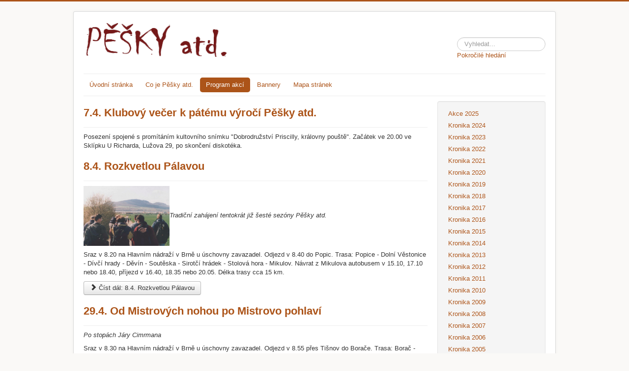

--- FILE ---
content_type: text/html; charset=utf-8
request_url: https://pesky.stud.cz/program/kronika-2000.html
body_size: 7229
content:
<!DOCTYPE html>
<html xmlns="http://www.w3.org/1999/xhtml" xml:lang="cs-cz" lang="cs-cz" dir="ltr">
<head>
	<meta name="viewport" content="width=device-width, initial-scale=1.0" />
	<base href="https://pesky.stud.cz/program/kronika-2000.html" />
	<meta http-equiv="content-type" content="text/html; charset=utf-8" />
	<meta name="keywords" content="gay lesbian lesba turistika outdoor" />
	<meta name="description" content="Pěšky atd. pořádá výlety jižní Moravou pro GLB a přátele." />
	<meta name="generator" content="Joomla! - Open Source Content Management" />
	<title>Pěšky atd. - Kronika 2000</title>
	<link href="/templates/protostar-stud/favicon.ico" rel="shortcut icon" type="image/vnd.microsoft.icon" />
	<link href="/media/com_jce/site/css/content.min.css?badb4208be409b1335b815dde676300e" rel="stylesheet" type="text/css" />
	<link href="/templates/protostar-stud/css/template.css" rel="stylesheet" type="text/css" />
	<link href="/templates/protostar-stud/css/custom.css" rel="stylesheet" type="text/css" />
	<link href="/media/jui/css/chosen.css?0eef67cae293db95f6822e9853adf566" rel="stylesheet" type="text/css" />
	<link href="/media/com_finder/css/finder.css?0eef67cae293db95f6822e9853adf566" rel="stylesheet" type="text/css" />
	<script src="/media/jui/js/jquery.min.js?0eef67cae293db95f6822e9853adf566" type="text/javascript"></script>
	<script src="/media/jui/js/jquery-noconflict.js?0eef67cae293db95f6822e9853adf566" type="text/javascript"></script>
	<script src="/media/jui/js/jquery-migrate.min.js?0eef67cae293db95f6822e9853adf566" type="text/javascript"></script>
	<script src="/media/system/js/caption.js?0eef67cae293db95f6822e9853adf566" type="text/javascript"></script>
	<script src="/media/jui/js/bootstrap.min.js?0eef67cae293db95f6822e9853adf566" type="text/javascript"></script>
	<script src="/templates/protostar-stud/js/template.js" type="text/javascript"></script>
	<script src="/media/jui/js/chosen.jquery.min.js?0eef67cae293db95f6822e9853adf566" type="text/javascript"></script>
	<script src="/media/jui/js/jquery.autocomplete.min.js?0eef67cae293db95f6822e9853adf566" type="text/javascript"></script>
	<script type="text/javascript">
jQuery(window).on('load',  function() {
				new JCaption('img.caption');
			});
	jQuery(function ($) {
		initChosen();
		$("body").on("subform-row-add", initChosen);

		function initChosen(event, container)
		{
			container = container || document;
			$(container).find(".advancedSelect").chosen({"disable_search_threshold":10,"search_contains":true,"allow_single_deselect":true,"placeholder_text_multiple":"Zadejte nebo vyberte mo\u017enosti","placeholder_text_single":"Vybrat mo\u017enost","no_results_text":"Nejsou odpov\u00eddaj\u00edc\u00ed v\u00fdsledky"});
		}
	});
	jQuery(function($){ initTooltips(); $("body").on("subform-row-add", initTooltips); function initTooltips (event, container) { container = container || document;$(container).find(".hasTooltip").tooltip({"html": true,"container": "body"});} });
jQuery(document).ready(function() {
	var value, searchword = jQuery('#mod-finder-searchword114');

		// Get the current value.
		value = searchword.val();

		// If the current value equals the default value, clear it.
		searchword.on('focus', function ()
		{
			var el = jQuery(this);

			if (el.val() === 'Vyhledat...')
			{
				el.val('');
			}
		});

		// If the current value is empty, set the previous value.
		searchword.on('blur', function ()
		{
			var el = jQuery(this);

			if (!el.val())
			{
				el.val(value);
			}
		});

		jQuery('#mod-finder-searchform114').on('submit', function (e)
		{
			e.stopPropagation();
			var advanced = jQuery('#mod-finder-advanced114');

			// Disable select boxes with no value selected.
			if (advanced.length)
			{
				advanced.find('select').each(function (index, el)
				{
					var el = jQuery(el);

					if (!el.val())
					{
						el.attr('disabled', 'disabled');
					}
				});
			}
		});
	var suggest = jQuery('#mod-finder-searchword114').autocomplete({
		serviceUrl: '/component/finder/?task=suggestions.suggest&amp;format=json&amp;tmpl=component',
		paramName: 'q',
		minChars: 1,
		maxHeight: 400,
		width: 300,
		zIndex: 9999,
		deferRequestBy: 500
	});});
	</script>
	<script>
  (function(i,s,o,g,r,a,m){i['GoogleAnalyticsObject']=r;i[r]=i[r]||function(){
  (i[r].q=i[r].q||[]).push(arguments)},i[r].l=1*new Date();a=s.createElement(o),
  m=s.getElementsByTagName(o)[0];a.async=1;a.src=g;m.parentNode.insertBefore(a,m)
  })(window,document,'script','//www.google-analytics.com/analytics.js','ga');

  ga('create', 'UA-76068524-2', 'auto');
  ga('send', 'pageview');

</script>

			<style type="text/css">
		body.site
		{
			border-top: 3px solid #ac5419;
			background-color: #faf9f7		}
		a
		{
			color: #ac5419;
		}
		.navbar-inner, .nav-list > .active > a, .nav-list > .active > a:hover, .dropdown-menu li > a:hover, .dropdown-menu .active > a, .dropdown-menu .active > a:hover, .nav-pills > .active > a, .nav-pills > .active > a:hover,
		.btn-primary
		{
			background: #ac5419;
		}
		.navbar-inner
		{
			-moz-box-shadow: 0 1px 3px rgba(0, 0, 0, .25), inset 0 -1px 0 rgba(0, 0, 0, .1), inset 0 30px 10px rgba(0, 0, 0, .2);
			-webkit-box-shadow: 0 1px 3px rgba(0, 0, 0, .25), inset 0 -1px 0 rgba(0, 0, 0, .1), inset 0 30px 10px rgba(0, 0, 0, .2);
			box-shadow: 0 1px 3px rgba(0, 0, 0, .25), inset 0 -1px 0 rgba(0, 0, 0, .1), inset 0 30px 10px rgba(0, 0, 0, .2);
		}
	</style>
			<style type="text/css">
		a:hover, a:focus
		{
			color: #751919;
		}
		.navbar-inner,
		.nav-list > .active > a:hover, .nav-list > .active > a:focus, 
		.dropdown-menu .active > a:hover, .dropdown-menu .active > a:focus,
		.nav-pills > .active > a:hover, .nav-pills > .active > a:focus,
		.btn-primary:hover, .btn-primary:focus
		{
			background: #751919;
		}
		.navigation .nav-child li > a:hover, .navigation .nav-child li > a:focus, .navigation .nav-child:hover > a {
			background-color: #0081C2;
			background-image: linear-gradient(to bottom, #ac5419, #751919);
			background-repeat: repeat-x;
			color: #FFFFFF;
			text-decoration: none;
		}
	</style>
		<!--[if lt IE 9]>
		<script src="/media/jui/js/html5.js"></script>
	<![endif]-->
</head>

<body class="site com_content view-category layout-blog no-task itemid-27">

	<!-- Body -->
	<div class="body">
		<div class="container">
			<!-- Header -->
			<header class="header" role="banner">
				<div class="header-inner clearfix">
					<a class="brand pull-left" href="/">
						<img src="https://pesky.stud.cz/images/stud_logo_pesky.gif" alt="Pěšky atd." /> 					</a>
					<div class="header-search pull-right">
						
<div class="finder">
	<form id="mod-finder-searchform114" action="/component/finder/search.html" method="get" class="form-search" role="search">
		<label for="mod-finder-searchword114" class="element-invisible finder">Hledat</label><br /><input type="text" name="q" id="mod-finder-searchword114" class="search-query input-medium" size="25" value="" placeholder="Vyhledat..."/>
							<br />
			<a href="/component/finder/search.html">Pokročilé hledání</a>
				<input type="hidden" name="Itemid" value="27" />	</form>
</div>

					</div>
				</div>
			</header>
						<nav class="navigation" role="navigation">
				<ul class="nav menumenu nav-pills mod-list">
<li class="item-41 default"><a href="/" >Úvodní stránka</a></li><li class="item-20"><a href="/co-je-pesky-atd.html" >Co je Pěšky atd.</a></li><li class="item-17 active deeper parent"><a href="/program/2025.html" >Program akcí</a><ul class="nav-child unstyled small"><li class="item-525"><a href="/program/2025.html" >Akce 2025</a></li><li class="item-517"><a href="/program/2024.html" >Kronika 2024</a></li><li class="item-516"><a href="/program/2023.html" >Kronika 2023</a></li><li class="item-484"><a href="/program/2022.html" >Kronika 2022</a></li><li class="item-448"><a href="/program/2021.html" >Kronika 2021</a></li><li class="item-423"><a href="/program/2020.html" >Kronika 2020</a></li><li class="item-407"><a href="/program/2019.html" >Kronika 2019</a></li><li class="item-396"><a href="/program/2018.html" >Kronika 2018</a></li><li class="item-381"><a href="/program/2017.html" >Kronika 2017</a></li><li class="item-287"><a href="/program/2016.html" >Kronika 2016</a></li><li class="item-240"><a href="/program/2015.html" >Kronika 2015</a></li><li class="item-174"><a href="/program/2014.html" >Kronika 2014</a></li><li class="item-40"><a href="/program/2013.html" >Kronika 2013</a></li><li class="item-39"><a href="/program/2012.html" >Kronika 2012</a></li><li class="item-38"><a href="/program/kronika-2011.html" >Kronika 2011</a></li><li class="item-37"><a href="/program/kronika-2010.html" >Kronika 2010</a></li><li class="item-34"><a href="/program/kronika-2009.html" >Kronika 2009</a></li><li class="item-31"><a href="/program/kronika-2008.html" >Kronika 2008</a></li><li class="item-18"><a href="/program/kronika-2007.html" >Kronika 2007</a></li><li class="item-21"><a href="/program/kronika-2006.html" >Kronika 2006</a></li><li class="item-22"><a href="/program/kronika-2005.html" >Kronika 2005</a></li><li class="item-23"><a href="/program/kronika-2004.html" >Kronika 2004</a></li><li class="item-24"><a href="/program/kronika-2003.html" >Kronika 2003</a></li><li class="item-25"><a href="/program/kronika-2002.html" >Kronika 2002</a></li><li class="item-26"><a href="/program/kronika-2001.html" >Kronika 2001</a></li><li class="item-27 current active"><a href="/program/kronika-2000.html" >Kronika 2000</a></li><li class="item-28"><a href="/program/kronika-1999.html" >Kronika 1999</a></li><li class="item-29"><a href="/program/kronika-1998.html" >Kronika 1998</a></li></ul></li><li class="item-30"><a href="/bannery.html" >Bannery</a></li><li class="item-35"><a href="/mapa-stranek.html" >Mapa stránek</a></li></ul>

			</nav>
						
			<div class="row-fluid">
								<main id="content" role="main" class="span9">
					<!-- Begin Content -->
					
					<div id="system-message-container">
	</div>

					<div class="blog" itemscope itemtype="https://schema.org/Blog">
	
		
	
	
	
				<div class="items-leading clearfix">
							<div class="leading-0"
					itemprop="blogPost" itemscope itemtype="https://schema.org/BlogPosting">
					
	<div class="page-header">
					<h2 itemprop="name">
									<a href="/program/kronika-2000/73-74-klubovy-veer-k-patemu-vyroi-pky-atd.html" itemprop="url">
						7.4. Klubový večer k pátému výročí Pěšky atd.					</a>
							</h2>
		
		
		
			</div>







<p>Posezení spojené s promítáním kultovního snímku "Dobrodružství Priscilly, královny pouště". Začátek ve 20.00 ve Sklípku U Richarda, Lužova 29, po skončení diskotéka.<br type="_moz" /></p>



				</div>
									</div><!-- end items-leading -->
	
	
																	<div class="items-row cols-1 row-0 row-fluid clearfix">
						<div class="span12">
				<div class="item column-1"
					itemprop="blogPost" itemscope itemtype="https://schema.org/BlogPosting">
					
	<div class="page-header">
					<h2 itemprop="name">
									<a href="/program/kronika-2000/74-84-rozkvetlou-palavou.html" itemprop="url">
						8.4. Rozkvetlou Pálavou					</a>
							</h2>
		
		
		
			</div>







<p><em><img class="l" alt="8.4. Rozkvetlou Pálavou" src="/images/stories/foto/000408-palava/20000408-palava-bazi-116-00a.jpg" height="122" width="175" />Tradiční zahájení tentokrát již šesté sezóny Pěšky atd.</em></p>
<p>Sraz v 8.20 na Hlavním nádraží v Brně u úschovny zavazadel. Odjezd v 8.40 do Popic. Trasa: Popice - Dolní Věstonice - Dívčí hrady - Děvín - Soutěska - Sirotčí hrádek - Stolová hora - Mikulov. Návrat z Mikulova autobusem v 15.10, 17.10 nebo 18.40, příjezd v 16.40, 18.35 nebo 20.05. Délka trasy cca 15 km.</p>



	
<p class="readmore">
			<a class="btn" href="/program/kronika-2000/74-84-rozkvetlou-palavou.html" itemprop="url" aria-label="Číst dál:  8.4. Rozkvetlou Pálavou">
			<span class="icon-chevron-right" aria-hidden="true"></span> 
			Číst dál: 			8.4. Rozkvetlou Pálavou		</a>
	</p>



				</div>
				<!-- end item -->
							</div><!-- end span -->
							</div><!-- end row -->
																			<div class="items-row cols-1 row-1 row-fluid clearfix">
						<div class="span12">
				<div class="item column-1"
					itemprop="blogPost" itemscope itemtype="https://schema.org/BlogPosting">
					
	<div class="page-header">
					<h2 itemprop="name">
									<a href="/program/kronika-2000/75-294-od-mistrovych-nohou-po-mistrovo-pohlavi.html" itemprop="url">
						29.4. Od Mistrových nohou po Mistrovo pohlaví					</a>
							</h2>
		
		
		
			</div>







<p><em>Po stopách Járy Cimrmana</em></p>
<p>Sraz v 8.30 na Hlavním nádraží v Brně u úschovny zavazadel. Odjezd v 8.55 přes Tišnov do Borače. Trasa: Borač - Lomnice - naučná stezka Járy Cimrmana - Sýkoř - Nedvědice. Odjezd z Nedvědice v 16.34 nebo 18.26, příjezd v 17.32 nebo 19.30. Délka trasy cca 15 km. Akce se účastní spřátelená zálesácká skupina, pro zájemce možnost prodloužení výletu na celý víkend (v tom případě spacák a jídlo s sebou).</p>



				</div>
				<!-- end item -->
							</div><!-- end span -->
							</div><!-- end row -->
																			<div class="items-row cols-1 row-2 row-fluid clearfix">
						<div class="span12">
				<div class="item column-1"
					itemprop="blogPost" itemscope itemtype="https://schema.org/BlogPosting">
					
	<div class="page-header">
					<h2 itemprop="name">
									<a href="/program/kronika-2000/76-205-sloupsko-sosuvske-jeskyne.html" itemprop="url">
						20.5. Sloupsko-šošůvské jeskyně					</a>
							</h2>
		
		
		
			</div>







<p>Sraz v 8.10 na Hlavním nádraží v Brně u úschovny zavazadel. Odjezd v 8.31 do Blanska - města. Trasa: Blansko - Vavřinec - Sloup - Sloupsko-šošůvské jeskyně (průkazy ISIC nebo indexy na slevu vstupného s sebou) - Pustý žleb - Ostrov u Macochy. Odjezd z Ostrova busem v 16.00 nebo 18.10 (z Nových Dvorů) do Blanska, vlakem do Brna v 17.30 nebo 18.48, příjezd v 18.00 nebo 19.18. Délka trasy cca 20 km.</p>



				</div>
				<!-- end item -->
							</div><!-- end span -->
							</div><!-- end row -->
																			<div class="items-row cols-1 row-3 row-fluid clearfix">
						<div class="span12">
				<div class="item column-1"
					itemprop="blogPost" itemscope itemtype="https://schema.org/BlogPosting">
					
	<div class="page-header">
					<h2 itemprop="name">
									<a href="/program/kronika-2000/77-106-narodni-park-podyji-zapad-hardegg.html" itemprop="url">
						10.6. Národní park Podyjí-západ - Hardegg					</a>
							</h2>
		
		
		
			</div>







<p><em>Společná akce s Männer auf Touren.</em></p>
<p>Sraz v 7.15 na Hlavním nádraží v Brně u úschovny zavazadel. Odjezd v 7.38 přes Hrušovany nad Jevišovkou a Znojmo do Šumné. Trasa: Šumná - Ledové sluje - Pašerácká stezka - Hardegg (pasy s sebou pro návštěvu rakouského Hardeggu) - Hardeggská vyhlídka - Lukov - Citonice. Odjezd do Brna z Citonic přes Znojmo a Hrušovany v 15.22 nebo 18.36 (příjezd v 18.05 či 21.46), nebo přes Okříšky v 17.19 (příjezd ve 20.33). Délka trasy cca 20 km.</p>



				</div>
				<!-- end item -->
							</div><!-- end span -->
							</div><!-- end row -->
																			<div class="items-row cols-1 row-4 row-fluid clearfix">
						<div class="span12">
				<div class="item column-1"
					itemprop="blogPost" itemscope itemtype="https://schema.org/BlogPosting">
					
	<div class="page-header">
					<h2 itemprop="name">
									<a href="/program/kronika-2000/78-176-regenbogen-parade-wien.html" itemprop="url">
						17.6. Regenbogen Parade Wien					</a>
							</h2>
		
		
		
			</div>







<p>Sraz všech skupin je ve 14.00 hodin na Schwedenplatz, odchod v 15.00 po trase Schwedenplatz - Börse - Schottentor - Universität - Burgtheater - Parlament - Hofburg. Oslava od 22.00 hodin - Äusseres Burgtor, Maria-Theresien Park. Doprava do Vídně a zpět vlastními prostředky.</p>



				</div>
				<!-- end item -->
							</div><!-- end span -->
							</div><!-- end row -->
																			<div class="items-row cols-1 row-5 row-fluid clearfix">
						<div class="span12">
				<div class="item column-1"
					itemprop="blogPost" itemscope itemtype="https://schema.org/BlogPosting">
					
	<div class="page-header">
					<h2 itemprop="name">
									<a href="/program/kronika-2000/79-157-moravska-sahara.html" itemprop="url">
						15.7. Moravská Sahara					</a>
							</h2>
		
		
		
			</div>







<p><img class="l" alt="15.7. Moravská Sahara" src="/images/stories/foto/000715-sahara/20000715-sahara-bazi-120-01a.jpg" height="120" width="175" />Sraz v 7.25 na Hlavním nádraží v Brně u úschovny zavazadel. Odjezd v 7.45 do Bzence. Trasa: Váté písky - Osypané břehy - Rohatec. Odjezd vlakem do Brna v 17.39, příjezd v 19.34. (Skutečná) délka trasy cca 24 km.</p>



	
<p class="readmore">
			<a class="btn" href="/program/kronika-2000/79-157-moravska-sahara.html" itemprop="url" aria-label="Číst dál:  15.7. Moravská Sahara">
			<span class="icon-chevron-right" aria-hidden="true"></span> 
			Číst dál: 			15.7. Moravská Sahara		</a>
	</p>



				</div>
				<!-- end item -->
							</div><!-- end span -->
							</div><!-- end row -->
																			<div class="items-row cols-1 row-6 row-fluid clearfix">
						<div class="span12">
				<div class="item column-1"
					itemprop="blogPost" itemscope itemtype="https://schema.org/BlogPosting">
					
	<div class="page-header">
					<h2 itemprop="name">
									<a href="/program/kronika-2000/80-128-na-strese-evropy.html" itemprop="url">
						12.8. Na střeše Evropy					</a>
							</h2>
		
		
		
			</div>







<p><img class="l" alt="12.8. Na střeše Evropy" src="/images/stories/foto/000812-devet-skal/20000812-devet-skal-bazi-120-10a.jpg" height="121" width="175" />Sraz v 7.30 před čekárnou na ÚAN Brno Zvonařka. Odjezd v 7.50 do Křižánek. Trasa: Devět skal - Dráteníčky - Blatiny (návštěva pražírny kávy) - Sněžné. Odjezd do Brna v 16.52, příjezd v 19.27. Délka trasy cca 18 km.</p>



	
<p class="readmore">
			<a class="btn" href="/program/kronika-2000/80-128-na-strese-evropy.html" itemprop="url" aria-label="Číst dál:  12.8. Na střeše Evropy">
			<span class="icon-chevron-right" aria-hidden="true"></span> 
			Číst dál: 			12.8. Na střeše Evropy		</a>
	</p>



				</div>
				<!-- end item -->
							</div><!-- end span -->
							</div><!-- end row -->
																			<div class="items-row cols-1 row-7 row-fluid clearfix">
						<div class="span12">
				<div class="item column-1"
					itemprop="blogPost" itemscope itemtype="https://schema.org/BlogPosting">
					
	<div class="page-header">
					<h2 itemprop="name">
									<a href="/program/kronika-2000/81-169-pod-parou-na-vinobrani.html" itemprop="url">
						16.9. Pod parou na vinobraní					</a>
							</h2>
		
		
		
			</div>







<p>Sraz v 7.10 na Hlavním nádraží v Brně u úschovny zavazadel. Odjezd v 7.30 historickým parním vlakem do Znojma. Trasa: Výstava železničních vozidel - Znojmo - Sealsfieldův kámen (NP Podyjí) - Šobes - Havranické vřesoviště - Znojmo (vinobraní). Odjezd do Brna vlakem v 15.52 či busem v 16.55, příjezd v obou případech v 18.10. Délka trasy cca 17 km.</p>



				</div>
				<!-- end item -->
							</div><!-- end span -->
							</div><!-- end row -->
																			<div class="items-row cols-1 row-8 row-fluid clearfix">
						<div class="span12">
				<div class="item column-1"
					itemprop="blogPost" itemscope itemtype="https://schema.org/BlogPosting">
					
	<div class="page-header">
					<h2 itemprop="name">
									<a href="/program/kronika-2000/82-1410-mikulcice.html" itemprop="url">
						14.10. Mikulčice					</a>
							</h2>
		
		
		
			</div>







<p>Sraz v 9.00 na Hlavním nádraží v Brně u úschovny zavazadel. Odjezd v 9.26 před Břeclav do Moravské Nové Vsi (odjezd z Břeclavi v 10.52). Trasa: Moravská Nová Ves - Mikulčice (archeologická expozice) - Hodonín. Odjezd do Brna autobusem v 17.45 (příjezd 19.05) nebo vlakem v 15.23, 17.35, 18.06 (příjezd 16.49, 20.05). Délka trasy cca 15 km.</p>



				</div>
				<!-- end item -->
							</div><!-- end span -->
							</div><!-- end row -->
																			<div class="items-row cols-1 row-9 row-fluid clearfix">
						<div class="span12">
				<div class="item column-1"
					itemprop="blogPost" itemscope itemtype="https://schema.org/BlogPosting">
					
	<div class="page-header">
					<h2 itemprop="name">
									<a href="/program/kronika-2000/83-28-2910-ctvrte-slovensko-ceske-setkani-gay-lesbicek-a-jejich-pratel.html" itemprop="url">
						28.-29.10. Čtvrté slovensko-české setkání gayů, lesbiček a jejich přátel					</a>
							</h2>
		
		
		
			</div>







<p><em>Tentokrát na slovenské straně - na Javořině.</em></p>
<p>Sraz v sobotu 28. 10. na ž. st. Nové Mesto nad Váhom v 11.00 hodin a pak přímo na Holubyho chatě ve 13.00 hodin.</p>



				</div>
				<!-- end item -->
							</div><!-- end span -->
							</div><!-- end row -->
																			<div class="items-row cols-1 row-10 row-fluid clearfix">
						<div class="span12">
				<div class="item column-1"
					itemprop="blogPost" itemscope itemtype="https://schema.org/BlogPosting">
					
	<div class="page-header">
					<h2 itemprop="name">
									<a href="/program/kronika-2000/84-1811-vranov-u-brna.html" itemprop="url">
						18.11. Vranov u Brna					</a>
							</h2>
		
		
		
			</div>







<p><img class="l" alt="18.11. Vranov u Brna" src="/images/stories/foto/001118-vranov/20001118-vranov-bazi-121-26a.jpg" height="122" width="175" />Sraz v 8.30 na Hlavním nádraží v Brně u úschovny zavazadel. Odjezd v 8.50 do Adamova. Trasa: Adamov - Alexandrova rozhledna - jeskyně Švýcárna - Vranov u Brna. Odjezd do Brna linkou MHD v odpoledních hodinách. Délka trasy cca 8 km.</p>



	
<p class="readmore">
			<a class="btn" href="/program/kronika-2000/84-1811-vranov-u-brna.html" itemprop="url" aria-label="Číst dál:  18.11. Vranov u Brna">
			<span class="icon-chevron-right" aria-hidden="true"></span> 
			Číst dál: 			18.11. Vranov u Brna		</a>
	</p>



				</div>
				<!-- end item -->
							</div><!-- end span -->
							</div><!-- end row -->
																			<div class="items-row cols-1 row-11 row-fluid clearfix">
						<div class="span12">
				<div class="item column-1"
					itemprop="blogPost" itemscope itemtype="https://schema.org/BlogPosting">
					
	<div class="page-header">
					<h2 itemprop="name">
									<a href="/program/kronika-2000/85-912-tajomne-hrady-v-karpatoch-ii.html" itemprop="url">
						9.12. Tajomné hrady v Karpatoch II					</a>
							</h2>
		
		
		
			</div>







<p><em><img class="l" alt="9.12. Tajomné hrady v Karpatoch II" src="/images/stories/foto/001208-09-karpaty/20001208-09-karpaty-lami-02.jpg" height="121" width="175" />Společná akce s bratislavským sdružením H-plus.</em></p>
<p>Pro ty, kteří si chtějí aspoň trochu přispat, začíná akce již v pátek 8. 12. Sraz v Bratislavě hl. st. u úschovny zavazadel (batožin) v 19.30 (odjezdy: Brno hl. n. v 17.12, Wien Südbf. 16.15, Wien Mitte Busbahnhof 17.00). Ubytování zdarma zajištěno, spacáky s sebou - družební večer. Sraz v sobotu 9. 12.: Brno hl. n. u úschovny zavazadel - 4.50, odjezd v 5.13 (přestup Malacky 6.34, odjezd 6.53 do Zohoru, přestup 7.04, odjezd 7.28 do Sološnice). Bratislava hl st. u úschovny batožin v 6.40, odjezd 6.58 do Zohoru, přestup, do vlaku směr Sološnice. Sraz v Sološnici ž. st. v 8.15. Malé Karpaty - Plavecký hrad. Návrat do Bratislavy autobusem v 13.56 (15.15) či vlakem v 16.56 (19.23), toulky vánoční Bratislavou, možný odjezd do Brna v 19.55, 23.55 (rychlíky) či autobusem v 16.00, 16.20, 19.30, 0.15, 0.30, 2.30.</p>



	
<p class="readmore">
			<a class="btn" href="/program/kronika-2000/85-912-tajomne-hrady-v-karpatoch-ii.html" itemprop="url" aria-label="Číst dál:  9.12. Tajomné hrady v Karpatoch II">
			<span class="icon-chevron-right" aria-hidden="true"></span> 
			Číst dál: 			9.12. Tajomné hrady v Karpatoch II		</a>
	</p>



				</div>
				<!-- end item -->
							</div><!-- end span -->
							</div><!-- end row -->
						
	
		</div>

					<div aria-label="Navigace" role="navigation">
	<ul itemscope itemtype="https://schema.org/BreadcrumbList" class="breadcrumb">
					<li>
				Jste zde: &#160;
			</li>
		
						<li itemprop="itemListElement" itemscope itemtype="https://schema.org/ListItem">
											<a itemprop="item" href="/" class="pathway"><span itemprop="name">Home</span></a>
					
											<span class="divider">
							&gt;						</span>
										<meta itemprop="position" content="1">
				</li>
							<li itemprop="itemListElement" itemscope itemtype="https://schema.org/ListItem">
											<a itemprop="item" href="/program/2025.html" class="pathway"><span itemprop="name">Program akcí</span></a>
					
											<span class="divider">
							&gt;						</span>
										<meta itemprop="position" content="2">
				</li>
							<li itemprop="itemListElement" itemscope itemtype="https://schema.org/ListItem" class="active">
					<span itemprop="name">
						Kronika 2000					</span>
					<meta itemprop="position" content="3">
				</li>
				</ul>
</div>

					<!-- End Content -->
				</main>
								<div id="aside" class="span3">
					<!-- Begin Right Sidebar -->
					<div class="well  well-nav"><ul class="nav menu nav-list mod-list">
<li class="item-525"><a href="/program/2025.html" >Akce 2025</a></li><li class="item-517"><a href="/program/2024.html" >Kronika 2024</a></li><li class="item-516"><a href="/program/2023.html" >Kronika 2023</a></li><li class="item-484"><a href="/program/2022.html" >Kronika 2022</a></li><li class="item-448"><a href="/program/2021.html" >Kronika 2021</a></li><li class="item-423"><a href="/program/2020.html" >Kronika 2020</a></li><li class="item-407"><a href="/program/2019.html" >Kronika 2019</a></li><li class="item-396"><a href="/program/2018.html" >Kronika 2018</a></li><li class="item-381"><a href="/program/2017.html" >Kronika 2017</a></li><li class="item-287"><a href="/program/2016.html" >Kronika 2016</a></li><li class="item-240"><a href="/program/2015.html" >Kronika 2015</a></li><li class="item-174"><a href="/program/2014.html" >Kronika 2014</a></li><li class="item-40"><a href="/program/2013.html" >Kronika 2013</a></li><li class="item-39"><a href="/program/2012.html" >Kronika 2012</a></li><li class="item-38"><a href="/program/kronika-2011.html" >Kronika 2011</a></li><li class="item-37"><a href="/program/kronika-2010.html" >Kronika 2010</a></li><li class="item-34"><a href="/program/kronika-2009.html" >Kronika 2009</a></li><li class="item-31"><a href="/program/kronika-2008.html" >Kronika 2008</a></li><li class="item-18"><a href="/program/kronika-2007.html" >Kronika 2007</a></li><li class="item-21"><a href="/program/kronika-2006.html" >Kronika 2006</a></li><li class="item-22"><a href="/program/kronika-2005.html" >Kronika 2005</a></li><li class="item-23"><a href="/program/kronika-2004.html" >Kronika 2004</a></li><li class="item-24"><a href="/program/kronika-2003.html" >Kronika 2003</a></li><li class="item-25"><a href="/program/kronika-2002.html" >Kronika 2002</a></li><li class="item-26"><a href="/program/kronika-2001.html" >Kronika 2001</a></li><li class="item-27 current active"><a href="/program/kronika-2000.html" >Kronika 2000</a></li><li class="item-28"><a href="/program/kronika-1999.html" >Kronika 1999</a></li><li class="item-29"><a href="/program/kronika-1998.html" >Kronika 1998</a></li></ul>
</div><div id="2BrosFacebookLikeBox" class="">

    <div id="fb-root"></div>
    <script>(function(d, s, id) {
      var js, fjs = d.getElementsByTagName(s)[0];
      if (d.getElementById(id)) return;
      js = d.createElement(s); js.id = id;
      js.src = "//connect.facebook.net/en_US/sdk.js#xfbml=1&version=v2.3";
      fjs.parentNode.insertBefore(js, fjs);
    }(document, 'script', 'facebook-jssdk'));</script>
    <div class="fb-page" data-href="https://www.facebook.com/PeskyATD/" data-width="220" data-height="320" data-hide-cover="false" data-show-facepile="true" data-show-posts="false"><div class="fb-xfbml-parse-ignore"><blockquote cite="https://www.facebook.com/PeskyATD/"><a href="https://www.facebook.com/PeskyATD/">Facebook</a></blockquote></div></div>
        </div>

					<!-- End Right Sidebar -->
				</div>
							</div>
		</div>
	</div>
	<!-- Footer -->
	<footer class="footer" role="contentinfo">
		<div class="container">
			<hr />
			
			<p class="pull-right"><a href="#top" id="back-top">Nahoru</a></p>
			<p>&copy; Pěšky atd. 2026</p>
		</div>
	</footer>
	
</body>
</html>


--- FILE ---
content_type: text/css
request_url: https://pesky.stud.cz/templates/protostar-stud/css/custom.css
body_size: 82
content:
/* 
  STUD template extension  

  Add custom CSS here
*/

#aside .moduletable {
  margin-bottom: 30px;
}

.well.well-nav {
    padding: 13px 0;
}

.well.well-nav > .nav-list > li > a {
    padding: 3px 21px;
}

.item-image {
    margin-bottom: 1em;
}

ul.newsfeed {
  margin-left: 0;
}

ul.newsfeed > ul {
  margin-left: 15px;
}



--- FILE ---
content_type: text/plain
request_url: https://www.google-analytics.com/j/collect?v=1&_v=j102&a=1130063466&t=pageview&_s=1&dl=https%3A%2F%2Fpesky.stud.cz%2Fprogram%2Fkronika-2000.html&ul=en-us%40posix&dt=P%C4%9B%C5%A1ky%20atd.%20-%20Kronika%202000&sr=1280x720&vp=1280x720&_u=IEBAAEABAAAAACAAI~&jid=1873726856&gjid=766375426&cid=382362443.1768827832&tid=UA-76068524-2&_gid=1620335310.1768827832&_r=1&_slc=1&z=989075359
body_size: -449
content:
2,cG-5WDL24P8HK